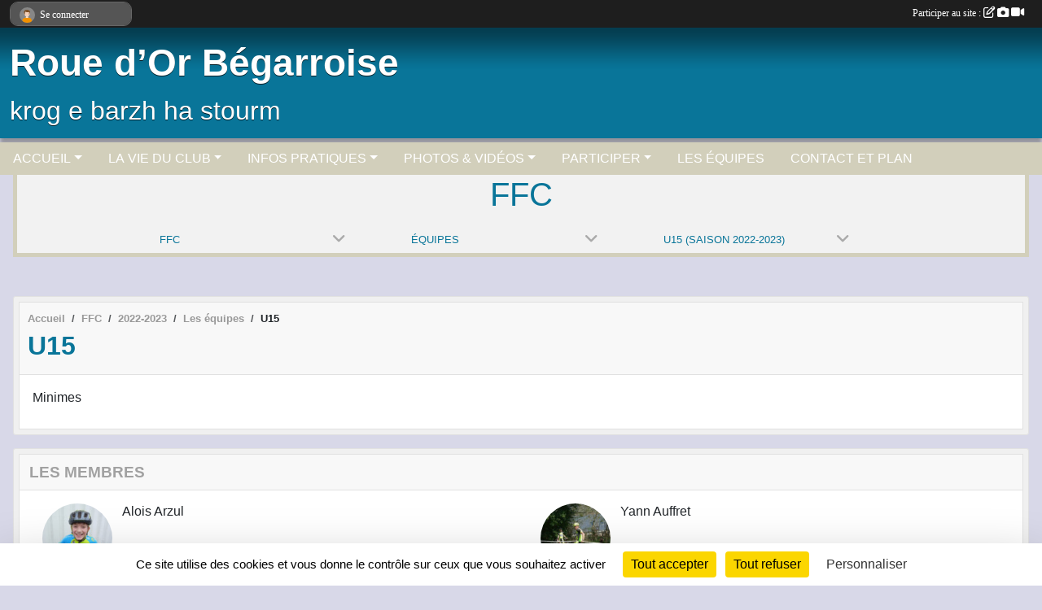

--- FILE ---
content_type: text/html; charset=UTF-8
request_url: https://www.rouedorbegarroise.com/ffc-s1687/saison-2022-2023/equipes/u15-14601
body_size: 7008
content:
<!DOCTYPE html>
<html lang="fr" class="Arial uppercasable">
<head>
    <base href="https://www.rouedorbegarroise.com/">
    <meta charset="utf-8">
    <meta http-equiv="Content-Type" content="text/html; charset=utf-8">
    <title>U15 - LA ROUE D&#039;OR BEGARROISE</title>
    <meta name="description" content="Minimes">
    <meta name="viewport" content="width=device-width, initial-scale=1, maximum-scale=1">
    <meta name="csrf-token" content="v3lYZQJt2lJDqOqNOXuCG56HSSZHzmEwNoZP8EiF">
    <meta name="apple-itunes-app" content="app-id=890452369">

    <link rel="shortcut icon" type="image/png" href="/media/uploaded/sites/1374/association/61a270388aa02_LOGOCR3824VERSION3.png">    
    <link rel="apple-touch-icon" sizes="152x152" href="/mu-152/1374/association/61a270388aa02_LOGOCR3824VERSION3.png">
    <link rel="apple-touch-icon" sizes="180x180" href="/mu-180/1374/association/61a270388aa02_LOGOCR3824VERSION3.png">
    <link rel="apple-touch-icon" sizes="167x167" href="/mu-167/1374/association/61a270388aa02_LOGOCR3824VERSION3.png">
    <meta name="msapplication-TileImage" content="/mu-180/1374/association/61a270388aa02_LOGOCR3824VERSION3.png">


    <link rel="manifest" href="/manifest.json">
    <meta name="apple-mobile-web-app-title" content="LA ROUE D&#039;OR BEGARROISE">

 
    <meta property="og:image" content="https://www.rouedorbegarroise.com/media/uploaded/sites/1374/association/61a270388aa02_LOGOCR3824VERSION3.png">
    <meta property="og:title" content="U15">
    <meta property="og:url" content="https://www.rouedorbegarroise.com/ffc-s1687/saison-2022-2023/equipes/u15-14601">
    <meta property="og:description" content="Minimes">


    <link rel="alternate" type="application/rss+xml" title="LA ROUE D&#039;OR BEGARROISE - Les news" href="/rss/news">
    <link rel="alternate" type="application/rss+xml" title="LA ROUE D&#039;OR BEGARROISE - Les évènements" href="/rss/evenement">


<link type="text/css" rel="stylesheet" href="css/bootstrap.5.3.2/bootstrap.min.css">

<link type="text/css" rel="stylesheet" href="css/fontawesome-free-6.5.1-web/css/all.min.css">

<link type="text/css" rel="stylesheet" href="css/barre-noire.css">

<link type="text/css" rel="stylesheet" href="css/common.css">

<link type="text/css" rel="stylesheet" href="css/design-1.css">

<link type="text/css" rel="stylesheet" href="js/fancybox.5.0.36/fancybox.css">

<link type="text/css" rel="stylesheet" href="fonts/icons.css">

    <script src="js/bootstrap.5.3.2/bootstrap.bundle.min.js?tm=1736255796"></script>
    <script src="js/jquery-3.7.1.min.js?tm=1736255796"></script>
    <script src="js/advert.js?tm=1736255796"></script>

     <script src="/tarteaucitron/tarteaucitron.js"></script>
    <script src="/tarteaucitron/tarteaucitron-services.js"></script>
    <script>
        tarteaucitron.init({
            "privacyUrl": "", /* Privacy policy url */

            "hashtag": "#tarteaucitron", /* Open the panel with this hashtag */
            "cookieName": "tarteaucitron", /* Cookie name */

            "orientation": "bottom", //  "middle", /* Banner position (top - bottom) */

            "showAlertSmall": false, /* Show the small banner on bottom right */
            "cookieslist": false, /* Show the cookie list */

            "showIcon": false, /* Show cookie icon to manage cookies */
            "iconPosition": "BottomRight", /* BottomRight, BottomLeft, TopRight and TopLeft */

            "adblocker": false, /* Show a Warning if an adblocker is detected */

            "DenyAllCta" : true, /* Show the deny all button */
            "AcceptAllCta" : true, /* Show the accept all button when highPrivacy on */
            "highPrivacy": true, /* HIGHLY RECOMMANDED Disable auto consent */

            "handleBrowserDNTRequest": false, /* If Do Not Track == 1, disallow all */

            "removeCredit": true, /* Remove credit link */
            "moreInfoLink": true, /* Show more info link */
            "useExternalCss": false, /* If false, the tarteaucitron.css file will be loaded */

            "readmoreLink": "", /* Change the default readmore link */

            "mandatory": true, /* Show a message about mandatory cookies */
        });
        
    </script> 
</head>
<body class="colonne_widget_double equipes_equipes_details bg-type-none no-logo no-bandeau no-orientation fixed-footer users-rounded filters-select is-couleur2-lumineuse footer-with-partenaires"  style="--color1: rgb(9, 117, 153);--color2: rgb(210, 207, 187);--color1-light: rgba(9, 117, 153,0.05);--color1-declined: rgb(41,149,185);--color2-declined: rgb(178,175,155);--title-color: rgb(255, 255, 255);--color1-bkg-texte1: rgb(169,255,255);--color1-bkg-texte2: rgb(50,47,27);--background-color: rgb(216, 216, 232);--background-image-personnalisee: url(/media/uploaded/sites/1374/background/5e047cc417faa_PRJ20002623ProfBodyfitSSMenpersplowres.jpg);--logo-size: 150px;--title-px: 60;--title-size: 3.5em;--slogan-size: 2em;--title-size-coef1: 0,41666666666667;--title-size-coef2: 10;--color1r: 9;--color1g: 117;--color1b: 153;--max-width: 1400px;--bandeau-w: 100%;--bandeau-h: auto;--bandeau-x: 0px;--bandeau-y: 0px;--bandeau-max-height: 245.614px;" >
        <div id="wrap">
    <div id="a2hs" class="bg-dark d-sm-none">
    <div class="container-fluid py-3 maxwidth">
        <div class="row">
            <div class="col-6 text-white">
                <img src="/images/common/mobile-app.png" class="img-thumbnail" style="max-width:30px">
                sportsregions
            </div>
            <div class="col-6 text-end">
                <a href="https://play.google.com/store/apps/details?id=com.initiatives.sportsregions&hl=fr_FR" class="btn btn-sm btn-success">Installer</a>
            </div>
        </div>
    </div>
</div>    <header id="header">
        <div class="fond">
            <div id="degrade"></div>
            <div class="container-fluid maxwidth">
                <div class="row">
                    <div class="col" id="logo">
                    
                            <a id="image_logo" href="https://www.rouedorbegarroise.com" rel="home"><img src="/media/uploaded/sites/1374/association/61a270388aa02_LOGOCR3824VERSION3.png" alt="Logo"></a>
                            
                        <div>
                                <p class="longueur_2"><a href="https://www.rouedorbegarroise.com" rel="home"> Roue d’Or Bégarroise</a></p>
      
                            <span class="slogan">krog e barzh ha stourm</span>
                        </div>
                    </div>
                </div>
            </div>
        </div>
        
            <section class="container-fluid px-0 maxwidth">
            <div class="row g-0">
                <div class="bandeau col" id="conteneur_bandeau">
                    <a href="https://www.rouedorbegarroise.com"  rel="home"  >
                        <img id="image_bandeau" src="/media/uploaded/sites/1374/bandeau/5e047c90eccc3_MINIMAILLOTPUB.jpg" alt="Bandeau">
                    </a>
                </div>
            </div>
        </section>
            
            
        <section class="container-fluid px-0 maxwidth">
            <div class="row g-0">
                <div class="col">
                    <nav id="mainmenu" class="allow2lines">
                        <ul class="nav nav-pills">
            
    <li class="nav-item dropdown" id="menu_37503">
        <button class="nav-link dropdown-toggle " data-bs-toggle="dropdown" role="button" aria-haspopup="true" aria-expanded="false">ACCUEIL</button>
        <div class="dropdown-menu">
                            <a class="dropdown-item" href="https://www.rouedorbegarroise.com" id="menu_37504">ACCUEIL</a>
                            <a class="dropdown-item" href="/en-savoir-plus/les-sites-velos-100016" id="menu_493595">LES SITES VELOS</a>
                    </div>
    </li>
            
    <li class="nav-item dropdown" id="menu_37505">
        <button class="nav-link dropdown-toggle " data-bs-toggle="dropdown" role="button" aria-haspopup="true" aria-expanded="false">LA VIE DU CLUB</button>
        <div class="dropdown-menu">
                            <a class="dropdown-item" href="https://www.rouedorbegarroise.com/actualites-du-club" id="menu_37509">Les News</a>
                            <a class="dropdown-item" href="https://www.rouedorbegarroise.com/resultats" id="menu_37508">Résultats</a>
                            <a class="dropdown-item" href="https://www.rouedorbegarroise.com/equipes" id="menu_37507">Les équipes</a>
                            <a class="dropdown-item" href="https://www.rouedorbegarroise.com/evenements" id="menu_37506">Évènements</a>
                            <a class="dropdown-item" href="/en-savoir-plus/dans-la-presse-56035" id="menu_265370">Dans la presse</a>
                            <a class="dropdown-item" href="/en-savoir-plus/materiel-doccasion-67838" id="menu_329786">Matériel d&#039;occasion</a>
                    </div>
    </li>
            
    <li class="nav-item dropdown" id="menu_37510">
        <button class="nav-link dropdown-toggle " data-bs-toggle="dropdown" role="button" aria-haspopup="true" aria-expanded="false">INFOS PRATIQUES</button>
        <div class="dropdown-menu">
                            <a class="dropdown-item" href="https://www.rouedorbegarroise.com/documents" id="menu_37511">Documents</a>
                            <a class="dropdown-item" href="https://www.rouedorbegarroise.com/organigramme-du-club" id="menu_37512">Organigramme</a>
                    </div>
    </li>
            
    <li class="nav-item dropdown" id="menu_37513">
        <button class="nav-link dropdown-toggle " data-bs-toggle="dropdown" role="button" aria-haspopup="true" aria-expanded="false">PHOTOS &amp; VIDÉOS</button>
        <div class="dropdown-menu">
                            <a class="dropdown-item" href="https://www.rouedorbegarroise.com/videos-du-club" id="menu_37514">Vidéos</a>
                            <a class="dropdown-item" href="https://www.rouedorbegarroise.com/photos-du-club" id="menu_37515">Photos</a>
                    </div>
    </li>
            
    <li class="nav-item dropdown" id="menu_37516">
        <button class="nav-link dropdown-toggle " data-bs-toggle="dropdown" role="button" aria-haspopup="true" aria-expanded="false">PARTICIPER</button>
        <div class="dropdown-menu">
                            <a class="dropdown-item" href="https://www.rouedorbegarroise.com/newsletters" id="menu_37517">Newsletter</a>
                            <a class="dropdown-item" href="https://www.rouedorbegarroise.com/partenaires" id="menu_37518">Partenaires</a>
                            <a class="dropdown-item" href="https://www.rouedorbegarroise.com/livre-d-or" id="menu_37519">Livre d&#039;or</a>
                            <a class="dropdown-item" href="https://www.rouedorbegarroise.com/forum" id="menu_37520">Forum</a>
                    </div>
    </li>
            
    <li class="nav-item" id="menu_37521">
        <a class="nav-link " href="https://www.rouedorbegarroise.com/equipes">LES ÉQUIPES</a>
    </li>
            
    <li class="nav-item" id="menu_37523">
        <a class="nav-link " href="https://www.rouedorbegarroise.com/contactez-nous">CONTACT ET PLAN</a>
    </li>
</ul>
<form action="#" method="post">
    <select class="form-control form-select" id="navigation-select" name="navigation-select">
        <option value="">Navigation</option>
    </select>
</form>                    </nav>
                </div>
            </div>
        </section>
    </header>
        <div class="container-fluid px-0 px-sm-3 px-xxl-0 pb-5 maxwidth   is_detail   is_accueil  " id="contenu">
                    <input type="checkbox" style="display:none" id="active-barre-selection-burger">
<section id="barre-selection-section">
    <div class="inner">
        <div class="content">
            <h1><span>FFC</span> <label for="active-barre-selection-burger"><i class="fa-solid fa-bars"></i></label></h1>
           
            <div class="container-fluid px-0">
                <div class="row g-0 justify-content-center">
                    <div class="col-12 col-md-3">
                        <div class="fonte menu_section">
                            <a class="openSectionContent" href="javascript:void(0)"><i class="fa fa-angle-down"></i><span>FFC</span></a>
                            <div class="niveau1"><ul >
                                                                                                            <li class=" level-1">
                                            <a class="list-group-item list-group-item-action" href="https://www.rouedorbegarroise.com/fsgt-s1686">
                                                                                                FSGT
                                            </a>
                                                                                    </li>
                                                                                                                                                <li class=" selected  level-1">
                                            <a class="list-group-item list-group-item-action" href="https://www.rouedorbegarroise.com/ffc-s1687">
                                                                                                    <span class="icon icon-echec"></span>
                                                                                                FFC
                                            </a>
                                                                                    </li>
                                                                                                </ul></div>
                        </div>
                    </div>
                                                                    <div class="col-12 col-md-3">
                            <div class="fonte menu_section">
                                <a class="openSectionContent" href="javascript:void(0)"><i class="fa fa-angle-down"></i><span>Équipes</span></a>
                                <div class="niveau1"><ul>
                                    <li >
                                        <a class="list-group-item list-group-item-action" href="https://www.rouedorbegarroise.com/ffc-s1687">Accueil de la section</a>
                                    </li>
                                     
                                        <li >
                                            <a class="list-group-item list-group-item-action" href="https://www.rouedorbegarroise.com/ffc-s1687/actualites-du-club">Actualités</a>
                                        </li>
                                     
                                        <li >
                                            <a class="list-group-item list-group-item-action" href="https://www.rouedorbegarroise.com/ffc-s1687/evenements">Évènements</a>
                                        </li>
                                     
                                        <li >
                                            <a class="list-group-item list-group-item-action" href="https://www.rouedorbegarroise.com/ffc-s1687/documents">Documents</a>
                                        </li>
                                     
                                        <li >
                                            <a class="list-group-item list-group-item-action" href="https://www.rouedorbegarroise.com/ffc-s1687/photos-du-club">Albums photos</a>
                                        </li>
                                     
                                        <li >
                                            <a class="list-group-item list-group-item-action" href="https://www.rouedorbegarroise.com/ffc-s1687/videos-du-club">Albums vidéos</a>
                                        </li>
                                     
                                        <li  class="actif" >
                                            <a class="list-group-item list-group-item-action" href="https://www.rouedorbegarroise.com/ffc-s1687/equipes">Équipes</a>
                                        </li>
                                     
                                        <li >
                                            <a class="list-group-item list-group-item-action" href="https://www.rouedorbegarroise.com/ffc-s1687/championnats">Championnats</a>
                                        </li>
                                     
                                        <li >
                                            <a class="list-group-item list-group-item-action" href="https://www.rouedorbegarroise.com/ffc-s1687/adversaires">Adversaires</a>
                                        </li>
                                                                    </ul></div>
                            </div>
                        </div>
            
                                                                                <div class="col-12 col-md-3">
                                <div class="fonte menu_section">
                                    <a class="openSectionContent" href="javascript:void(0)"><i class="fa fa-angle-down"></i><span>U15 (Saison 2022-2023)</span></a>
                                    <div class="niveau1"><ul>
                                                                                    <li  class="actif" ><a class="list-group-item list-group-item-action" href="https://www.rouedorbegarroise.com/ffc-s1687/equipes/u15-14601">U15 (Saison 2022-2023)</a></li>
                                                                                    <li ><a class="list-group-item list-group-item-action" href="https://www.rouedorbegarroise.com/ffc-s1687/equipes/u17-14602">U17 (Saison 2022-2023)</a></li>
                                                                                    <li ><a class="list-group-item list-group-item-action" href="https://www.rouedorbegarroise.com/ffc-s1687/equipes/u19-14603">U19 (Saison 2022-2023)</a></li>
                                                                                    <li ><a class="list-group-item list-group-item-action" href="https://www.rouedorbegarroise.com/ffc-s1687/equipes/access-et-open-47839">ACCESS ET OPEN (Saison 2022-2023)</a></li>
                                                                            </ul></div>
                                </div>
                            </div>
                                                            </div>
            </div>
        </div>
    </div>
</section>                <div id="module-entete-section-decalage"></div>

<div class="row">
    <div class="col-lg-12" id="main-column">
            <section id="main">
            <div class="inner" style="min-height:0">
                <header id="content-header">
                        <nav aria-label="breadcrumb">
        <ol class="breadcrumb" itemscope itemtype="https://schema.org/BreadcrumbList">
                            <li class="breadcrumb-item " itemprop="itemListElement" itemscope itemtype="https://schema.org/ListItem"><meta itemprop="position" content="1"><a href="https://www.rouedorbegarroise.com" itemprop="item"><span itemprop="name">Accueil</span></a></li>
                            <li class="breadcrumb-item  interval " itemprop="itemListElement" itemscope itemtype="https://schema.org/ListItem"><meta itemprop="position" content="2"><a href="/ffc-s1687" itemprop="item"><span itemprop="name">FFC</span></a></li>
                            <li class="breadcrumb-item  interval " itemprop="itemListElement" itemscope itemtype="https://schema.org/ListItem"><meta itemprop="position" content="3"><a href="/saison-2022-2023" itemprop="item"><span itemprop="name">2022-2023</span></a></li>
                            <li class="breadcrumb-item  interval " itemprop="itemListElement" itemscope itemtype="https://schema.org/ListItem"><meta itemprop="position" content="4"><a href="https://www.rouedorbegarroise.com/ffc-s1687/saison-2022-2023/equipes" itemprop="item"><span itemprop="name">Les équipes</span></a></li>
                            <li class="breadcrumb-item " itemprop="itemListElement" itemscope itemtype="https://schema.org/ListItem"><meta itemprop="position" content="5"><span itemprop="name">U15</span></li>
                    </ol>
    </nav>
                            <h1 ><span>U15</span></h1>
                                        <hr class="leon">
</header>
                <div class="content">
                    <div class="content  ">
                        <section class="detail equipe">
                            <div class="container-fluid px-0">
                                <div class="row">
                                    <div class="col-12">
                                        <section id="main-content">
        Minimes
</section>
                                    </div>
                                </div>
                            </div>
                        </section>
                    </div>
                </div>

            </div>
        </section>
                        <section class="widget grand_widget widget_membres">
    <div class="inner">
        <header>
    <h2 class="secondary-content"><span >Les membres</span></h2>
</header>
        <div class="content">
                            <div class="container-fluid px-0">
                    <div class="row">
                                                    <div class="col-12 col-md-6  ">
                                <div class="container-fluid">
                                    <article class="row membre vcard mb-2" itemscope itemtype="https://schema.org/Person">
                                        <div class="col-2 pe-0 text-center">
                                                                                            <img class="user-illustration img-fluid" itemprop="image" src="/mum-102-102-z/64216341eddb1_ALOIS.jpg" alt="Alois Arzul">
                                                                                    </div>
                                        <div class="col-10">
                                            <h3 itemprop="name">
                                                 
                                                Alois Arzul
                                                                                            </h3>
                                                                                                                                </div>
                                    </article>
                                </div>
                            </div>
                                                    <div class="col-12 col-md-6  ">
                                <div class="container-fluid">
                                    <article class="row membre vcard mb-2" itemscope itemtype="https://schema.org/Person">
                                        <div class="col-2 pe-0 text-center">
                                                                                            <img class="user-illustration img-fluid" itemprop="image" src="/mum-102-102-z/5bf98fa20dfd0_P1070927.JPG" alt="Yann Auffret">
                                                                                    </div>
                                        <div class="col-10">
                                            <h3 itemprop="name">
                                                 
                                                Yann Auffret
                                                                                            </h3>
                                                                                                                                </div>
                                    </article>
                                </div>
                            </div>
                                                    <div class="col-12 col-md-6  ">
                                <div class="container-fluid">
                                    <article class="row membre vcard mb-2" itemscope itemtype="https://schema.org/Person">
                                        <div class="col-2 pe-0 text-center">
                                                                                            <img class="user-illustration img-fluid" itemprop="image" src="/mum-102-102-z/5f6a72904b4be_DSC01186.JPG" alt="Tilio Daniel">
                                                                                    </div>
                                        <div class="col-10">
                                            <h3 itemprop="name">
                                                 
                                                Tilio Daniel
                                                                                            </h3>
                                                                                                                                </div>
                                    </article>
                                </div>
                            </div>
                                                    <div class="col-12 col-md-6  ">
                                <div class="container-fluid">
                                    <article class="row membre vcard mb-2" itemscope itemtype="https://schema.org/Person">
                                        <div class="col-2 pe-0 text-center">
                                                                                            <img class="user-illustration img-fluid" itemprop="image" src="/mum-102-102-z/63b8169678061_20220724105357.jpg" alt="Guy Geffroy">
                                                                                    </div>
                                        <div class="col-10">
                                            <h3 itemprop="name">
                                                 
                                                Guy Geffroy
                                                                                            </h3>
                                                                                                                                </div>
                                    </article>
                                </div>
                            </div>
                                                    <div class="col-12 col-md-6  ">
                                <div class="container-fluid">
                                    <article class="row membre vcard mb-2" itemscope itemtype="https://schema.org/Person">
                                        <div class="col-2 pe-0 text-center">
                                                                                            <img class="user-illustration img-fluid" src="/images/common/boxed-item-membre.svg" alt="">
                                                                                    </div>
                                        <div class="col-10">
                                            <h3 itemprop="name">
                                                 
                                                Samuel Gouzouguen
                                                                                            </h3>
                                                                                                                                </div>
                                    </article>
                                </div>
                            </div>
                                                    <div class="col-12 col-md-6  ">
                                <div class="container-fluid">
                                    <article class="row membre vcard mb-2" itemscope itemtype="https://schema.org/Person">
                                        <div class="col-2 pe-0 text-center">
                                                                                            <img class="user-illustration img-fluid" src="/images/common/boxed-item-membre.svg" alt="">
                                                                                    </div>
                                        <div class="col-10">
                                            <h3 itemprop="name">
                                                 
                                                Sébastien Gouzouguen
                                                                                            </h3>
                                                                                                                                </div>
                                    </article>
                                </div>
                            </div>
                                                    <div class="col-12 col-md-6  ">
                                <div class="container-fluid">
                                    <article class="row membre vcard mb-2" itemscope itemtype="https://schema.org/Person">
                                        <div class="col-2 pe-0 text-center">
                                                                                            <img class="user-illustration img-fluid" itemprop="image" src="/mum-102-102-z/6421650523161_LIA2.jpg" alt="Lia Le Carluer">
                                                                                    </div>
                                        <div class="col-10">
                                            <h3 itemprop="name">
                                                 
                                                Lia Le Carluer
                                                                                            </h3>
                                                                                                                                </div>
                                    </article>
                                </div>
                            </div>
                                                    <div class="col-12 col-md-6   last ">
                                <div class="container-fluid">
                                    <article class="row membre vcard mb-2" itemscope itemtype="https://schema.org/Person">
                                        <div class="col-2 pe-0 text-center">
                                                                                            <img class="user-illustration img-fluid" itemprop="image" src="/mum-102-102-z/64216cdc9dbd4_ALEXIS.jpg" alt="Alexis Morvan">
                                                                                    </div>
                                        <div class="col-10">
                                            <h3 itemprop="name">
                                                 
                                                Alexis Morvan
                                                                                            </h3>
                                                                                                                                </div>
                                    </article>
                                </div>
                            </div>
                                            </div>
                </div>
                    </div>
    </div>
</section>     
    </div>
</div>
    </div>
</div><footer id="footer"  class="with-partenaires" >
    <div class="container maxwidth">
        <div class="row partenaires">
        <div class="col-12 px-0">
            <div class="container-fluid">
                <div class="d-none d-sm-flex row background">
                    <div class="col">
                                                <h2>Les partenaires du club</h2>
                    </div>
                </div>
                <div class="d-none d-sm-flex row background pb-2 justify-content-center ">
                                        <div class="col-2 col-md-1 py-2 px-1 px-md-2 px-xl-3 part text-center ">
                        <a data-bs-toggle="tooltip" data-bs-placement="top" href="/partenaires/bretagne-camping-cars-122824" title="BRETAGNE CAMPING-CARS">
                                                            <img class="img-fluid border" src="/mub-120-120-f3f3f3/1374/partenaire/63a4f8ec525a4_logobrithwayscars.jpg" alt="BRETAGNE CAMPING-CARS">
                                                    </a>
                    </div>
                                        <div class="col-2 col-md-1 py-2 px-1 px-md-2 px-xl-3 part text-center ">
                        <a data-bs-toggle="tooltip" data-bs-placement="top" href="/partenaires/maison-dervenn-122823" title="MAISON DERVENN">
                                                            <img class="img-fluid border" src="/mub-120-120-f3f3f3/1374/partenaire/63a4f8ad49d68_images.jpg" alt="MAISON DERVENN">
                                                    </a>
                    </div>
                                        <div class="col-2 col-md-1 py-2 px-1 px-md-2 px-xl-3 part text-center ">
                        <a data-bs-toggle="tooltip" data-bs-placement="top" href="/partenaires/ville-de-begard-12238" title="VILLE DE BEGARD">
                                                            <img class="img-fluid border" src="/mub-120-120-f3f3f3/1374/partenaire/66092f5fb253f_LOGOBEGARDLogoBegardfondcouleur003.jpg" alt="VILLE DE BEGARD">
                                                    </a>
                    </div>
                                        <div class="col-2 col-md-1 py-2 px-1 px-md-2 px-xl-3 part text-center ">
                        <a data-bs-toggle="tooltip" data-bs-placement="top" href="/partenaires/rob-90657" title="ROB ">
                                                            <img class="img-fluid border" src="/mub-120-120-f3f3f3/1374/partenaire/63a4f9c1b43e3_LOGOCR3824VERSION31.png" alt="ROB ">
                                                    </a>
                    </div>
                                        <div class="col-2 col-md-1 py-2 px-1 px-md-2 px-xl-3 part text-center ">
                        <a data-bs-toggle="tooltip" data-bs-placement="top" href="/partenaires/credit-agricole-10076" title="CREDIT AGRICOLE">
                                                            <img class="img-fluid border" src="/mub-120-120-f3f3f3/1374/partenaire/50c398c58b1be_CA.gif" alt="CREDIT AGRICOLE">
                                                    </a>
                    </div>
                                        <div class="col-2 col-md-1 py-2 px-1 px-md-2 px-xl-3 part text-center ">
                        <a data-bs-toggle="tooltip" data-bs-placement="top" href="/partenaires/ets-urvoy-122956" title="ETS URVOY">
                                                            <img class="img-fluid border" src="/mub-120-120-f3f3f3/1374/partenaire/63b0662f4011d_logoUrvoyavecbandeau.jpg" alt="ETS URVOY">
                                                    </a>
                    </div>
                                        <div class="col-2 col-md-1 py-2 px-1 px-md-2 px-xl-3 part text-center ">
                        <a data-bs-toggle="tooltip" data-bs-placement="top" href="/partenaires/groupama-10077" title="GROUPAMA">
                                                            <img class="img-fluid border" src="/mub-120-120-f3f3f3/1374/partenaire/50c38864be355_groupama.gif" alt="GROUPAMA">
                                                    </a>
                    </div>
                                        <div class="col-2 col-md-1 py-2 px-1 px-md-2 px-xl-3 part text-center ">
                        <a data-bs-toggle="tooltip" data-bs-placement="top" href="/partenaires/intermarche-begard-10040" title="INTERMARCHE BEGARD">
                                                            <img class="img-fluid border" src="/mub-120-120-f3f3f3/1374/partenaire/50c39981610e7_Intermarché.gif" alt="INTERMARCHE BEGARD">
                                                    </a>
                    </div>
                                        <div class="col-2 col-md-1 py-2 px-1 px-md-2 px-xl-3 part text-center  last ">
                        <a data-bs-toggle="tooltip" data-bs-placement="top" href="/partenaires/le-maillot-2023-2024-2025-122955" title="LE MAILLOT 2023 - 2024 - 2025">
                                                            <img class="img-fluid border" src="/mub-120-120-f3f3f3/1374/partenaire/66fad5967a8cf_MAILLOTROB2023.jpg" alt="LE MAILLOT 2023 - 2024 - 2025">
                                                    </a>
                    </div>
                                    </div>
            </div>
        </div>
    </div>
        <div class="row py-3">
            <div class="col-md-3 col-lg-3 col-xl-3 col-xxl-3 pt-3 pb-1 text-center">
                <nav id="copyright"><a href="https://www.sportsregions.fr/inscription" title="Création de site internet de club de VTT" rel="friend" class="tag_acces_outil_footer_09A"><strong>Sports<em>regions</em></strong></a></nav>                <div id="visites">
                    <i class="fa fa-bar-chart"></i>
                <span id="nb-visites">Chargement des </span> visites
    </div>
<div id="stats_analyser"></div>            </div>
            <div class="col-md-4 col-lg-4 col-xl-4 col-xxl-3 pt-3 pb-1 px-0 text-center">
                <div id="footer-apps">
            <a href="https://play.google.com/store/apps/details?id=com.initiatives.sportsregions&amp;hl=fr_FR"  title="Télécharger l'application Android dans le Play Store"><img src="/images/common/badge-playstore-fr.svg" alt="Télécharger l'application Android dans le play Store"></a>
                <a href="https://itunes.apple.com/fr/app/sportsregions/id890452369" title="Télécharger l'application iPhone dans l\'App Store"><img src="/images/common/badge-appstore-fr.svg" alt="Télécharger l'application iPhone dans l'App Store"></a>
    </div>            </div>
            <div class="col-md-5 col-lg-5 col-xl-4 col-xxl-5 pt-3 pb-1 text-center">
                <nav id="cookies">
    <ul>
        <li><a href="https://www.sportsregions.fr/charte-cookies" class="informations-legales">Charte cookies</a></li>
                <li><a href="javascript:void(0);" onclick="tarteaucitron.userInterface.openPanel();" class="informations-legales">Gestion des cookies</a></li>
            </ul>
</nav>                <nav id="legal">
    <ul>
        <li><a href="https://www.rouedorbegarroise.com/informations-legales" class="informations-legales">Informations légales</a></li>
        <li><a href="https://www.sportsregions.fr/signaler-un-contenu-inapproprie?k=1887876">Signaler un contenu inapproprié</a></li>
    </ul>
</nav>            </div>
            <div class="col-xl-1 col-xxl-1 text-center pt-3 pb-1 px-0 rss d-none d-xl-block">
                <div class="rss">
    <a href="https://www.rouedorbegarroise.com/rss/news" data-bs-toggle="tooltip" data-bs-placement="top" title="Flux rss des actualités"><i class="fa fa-rss"></i></a>
    <a href="https://www.rouedorbegarroise.com/rss/evenement" data-bs-toggle="tooltip" data-bs-placement="top" title="Flux rss des évènements"><i class="fa fa-rss"></i></a>
</div>            </div>
        </div>
    </div>
</footer>        <div id="log_bar">
    <div class="container-fluid maxwidth">
        <div class="row" id="barre_noire">
            <div class="col">
                <div id="informations_utilisateur" class="not-connected">
                    <div id="lien_user" class="hilight">
                        <a href="https://www.rouedorbegarroise.com/se-connecter" id="lien_user_lien">
                        <img id="avatar" class="img-fluid rounded-circle" src="/images/common/boxed-item-membre.svg" alt="avatar"><span class="label">Se connecter</span>
                        </a>
                    </div>
                    <input type="hidden" name="login_sv_email" value="">
                    <input type="hidden" name="login_sv_mode" value="">
                    <input type="hidden" name="login_sv_message" value="">
                    <div id="popup_login"><div id="popup_login_modal" class="modal fade" tabindex="-1" role="dialog" style="display:none"></div></div>
                </div>
            </div>
            <div class="col">
                <div id="participate">
                    <a href="https://www.rouedorbegarroise.com/se-connecter" title="Se connecter pour rédiger une news">
                        Participer au site :
                    
                        <i class="far fa-edit"></i>
        
                        <i class="fas fa-camera"></i>
        
                        <i class="fas fa-video"></i>
                    </a>
                </div>
                            </div>
        </div>
    </div>
</div>
<div id="mobile_login_bar">
    <div class="container-fluid maxwidth">
        <div class="row">
            <div class="col-7 text-right">
                Envie de participer ?
            </div>
            <div class="col-5 text-center">
                <a href="https://www.rouedorbegarroise.com/se-connecter" id="lien_user_lien_mobile" class="btn btn-sm btn-primary">Connexion</a>
            </div>
        </div>
    </div>
</div>        <div id="fb-root"></div>
    <div id="confirmPop" class="modal" style="display:none"></div>
    <div id="multi_modal" class="modal fade" tabindex="-1" role="dialog" style="display:none"></div>
    <script>
    var page_courante = "/ffc-s1687/saison-2022-2023/equipes/u15-14601";
    var association_id = 1374;
    var auto_open_login = 0;
    var termes_recherche = "";
    var popup_login_mode = null;
    var popup_login_identifiant = null;
    var popup_login_autoopen = 0;
    </script>
        
        <script src="js/confirm-message-pop.js"></script>
    
        <script src="js/common.js"></script>
    
        <script src="js/design-1.js"></script>
    
        <script src="js/fancybox.5.0.36/fancybox.umd.js"></script>
    
        <script src="js/formulaire.js"></script>
    
        <script src="js/reservations.js"></script>
    
        <script src="js/controle-honorabilite.js"></script>
    
        <script src="js/login.js"></script>
         <script>
        (tarteaucitron.job = tarteaucitron.job || []).push("openstreetmap_sportsregions");
    
    (tarteaucitron.job = tarteaucitron.job || []).push("facebooklikebox");

    (tarteaucitron.job = tarteaucitron.job || []).push("dailymotion");

    (tarteaucitron.job = tarteaucitron.job || []).push("vimeo");

    (tarteaucitron.job = tarteaucitron.job || []).push("facebook_video_sportsregions");

    
    
    </script> </body>
</html>

--- FILE ---
content_type: text/html; charset=UTF-8
request_url: https://www.rouedorbegarroise.com/mub-120-120-f3f3f3/1374/partenaire/63a4f8ec525a4_logobrithwayscars.jpg
body_size: 3829
content:
���� JFIF  ` `  �� ;CREATOR: gd-jpeg v1.0 (using IJG JPEG v80), quality = 90
�� C 


�� C		��  x x ��           	
�� �   } !1AQa"q2���#B��R��$3br�	
%&'()*456789:CDEFGHIJSTUVWXYZcdefghijstuvwxyz���������������������������������������������������������������������������        	
�� �  w !1AQaq"2�B����	#3R�br�
$4�%�&'()*56789:CDEFGHIJSTUVWXYZcdefghijstuvwxyz��������������������������������������������������������������������������   ? �3��
 ( ��
 ( ��
 ( ��
 ( ��
 ( ��
 ( ��
 ( ��
 ( ��
 ( ��
 ( ��
 ( ��
 ( ��
 ( ��
 ( ��
 ( ��
 ( ��
 ( ��
 ( ��
 ��qF73��&�u#�'k���sz��4�>�hL��� �W�r��y�NF ����F	7N/��׷K��g�OZiKd�"��t3�	t�� �J�+����ۭgG�#98Ԥ��ۧ�\�2J�gI���R�K�E�H=ӵ}>GjR��N���mt�O��+�;�/�l#���G�U �M�� ~b����ߘ� 
 _���� ���6��)\�2�O��`M�� �b��6��( :d_�o�T���"���b�:���}:�N���XLmrP� �7�1��\�E~C���Hᧄ�Jܮ.V���G�ehʢ�e����[G��{��~�5���40��	�+�,�Ʀ"qj랜לl����*��F+giG�W� #����@���g��o�,5�.ko�N��S��X"��3C�����8���p�^JJ��}/�>6�&t���7_�ώtk���លiw�܅�M~(��-��Y$��)ǖ�#;��1K�08z�
�Q��Q맟��9f2q䒻;?�j_�Z$�0>&�Ug���{G]@�����JJ��A?��]r3��Ezo��a*5�mj���X�[授Լ���Ey��6���k�A�%���\j)�]Kc�Ȣ�6��v�!��̣��0�BK��޽���[�j�U�����>&��|-� O�t�r�\����5���b'uq$[�@,�FSOaڷ�Ό��������x��d�GԾ>x����֏�����n,�OG>�-/~���C�X�V~��ㆦ�s��]tk*ҋ�G�����¶Z����a-�ou��k�����&�goV9!�����>� j�+^�<R]
��k���� ��~�Z�7�k�jQ���̉q3�.���1�����ɃRp��RoN�}oȳ7���x��:,��U���j�m���֠-�q��wp ���`92��_���'9Y6��w�i���H����Xд]�����<i��g��c�$�̔��O8¯b�;W%<*wu_,W[*�Ȯr�&��uk6�5����s�i�z4�v:���M���D�@�#hE��w��uS��'y�7-R�������v�K���]�?��4/��t�I������u��&hS�:%0����b��]
T}�=ӽ����8�ir���Nk�[�����e�<y�����š����� �>��՝O���#�­���L��l�>�I�ToxJi4��}2��^[�[I������=���� ^~�#�W��ҩ��Z���6�-�/�"2�E{��uR��_���O�X���t='���5�Zmr�����6��u �r2���� +�B�)9�K]���>�=�֧����-�la�x{����k�m�u�;]�f6�zIvv�R
���M�H��O�s��M��qM[E�O�2t%̚=���	<c�[G�c����e� Р�o�K��,����D[9�)�W>��^m:�$��I���{o�Ji������|g4z}������k&��/n�n�����ô)D��ٗf/�@=3���jn�U�Eӿ�s/`�IlX������_������m�i�Z�����@fd1�;�ɑ�gy��ХZ��VӷOV�t&�̏L����������M���o��o�/��\��Y���  ��dr���g��U��*Ubܣ����8ԛ�C��?b�B�WKյc�?If�ѵ����p��e�d���`�\�$��}�K[�����B�O�u=~�,�|}s~�q|56��mV�9�Q�#�B�~���eRU9V������X�׿e�V����|=�;䵴]'U�d��)ad���2����;�w��f�e4�m�m�o�a�'#������ ��xKW�Oa�� ����-;R}Ng�-Q���r�22��:�GZ�X���]�K�����5�nr:����{[k�x�5���}�X��[��d���ζ�y�� ����滩�T�i[�i�[5��g�'Ս�����W�qa��x��]�qo��t�Ah�W2ʆp�\X�I:V5�t�ѓ�M����4ϻPp+�bz���L��}��{�2��gކA��܏^0{W��k�*���:R���_�/3�rz��TT�5������\K�Xk�W�9I`Ȗ�������_-��T��T����kE���]S=*�Z~�?����ΏEռ:�Ŷ�u|�C��#�2Fz����~���U�xN_���e5���g��0U�k٫�Gg���s�^�Y#I%�S,�X#� �\�b�����_�w�sȕ'M�{�,�=kc��&�ls$�q%،׎ �^�m���<+`4(���%�6��'��Ӽ�Y|3b�,h��� �%IY6cn�Z���h�ic��V��#�$�?�@���i�HdZd�<� $�a�\
-�X���n�C�k{H�q��HX�(P2rp�nNZ�[A��+�����M�(T�&+��#g�M�5�b[���[ie�����IX� �A��Bh�P�͖��Z_\Z�.m	0I��� �c�>��"�nPI�'�SW6�u�ۋ���<���d��T��fO*n�:��f}����hg,n
�2��Z�!^��8�KFi	J�<�� �|P]5։�M��I>_$~c�~u�^/�}�Ok�bۧ���IO;����PS_�sL�ֽ��\��v��Y�2+��p�y	�o��_��_�2����jt]� �� �����;�!�$���0>��A����]��x5'��V/�9�� C]������O�t�}���� �� >���� o��z~������ ����?�� >��� C@���� �h �|�� o��� ��� ( ��
 ( ��
 ( ��
 ( ��
 ( ��
 ( ��
 ( ��
 ( ��
 ( ��
 ( ��
 ( ��
 ( ��
 ( ��
 ( ��
 ( ��
 ( ��
 ( ��
 ( ��
 ( ���

--- FILE ---
content_type: text/html; charset=UTF-8
request_url: https://www.rouedorbegarroise.com/mub-120-120-f3f3f3/1374/partenaire/66092f5fb253f_LOGOBEGARDLogoBegardfondcouleur003.jpg
body_size: 3735
content:
���� JFIF  ` `  �� ;CREATOR: gd-jpeg v1.0 (using IJG JPEG v80), quality = 90
�� C 


�� C		��  x x ��           	
�� �   } !1AQa"q2���#B��R��$3br�	
%&'()*456789:CDEFGHIJSTUVWXYZcdefghijstuvwxyz���������������������������������������������������������������������������        	
�� �  w !1AQaq"2�B����	#3R�br�
$4�%�&'()*56789:CDEFGHIJSTUVWXYZcdefghijstuvwxyz��������������������������������������������������������������������������   ? �3��
 ( ��
 ( ��
 ( ��
 ( ��
 ( ��
 ( ��
 ( ��5�����M a�����  >����M ����� >�>��h ���M a������0s�4 }����� >��?S@���y����������?��h 0s�4 }��~��,�P� ����� j�^��|a��>0��t�)�[{X∬`���bz������k�c(cjS�Q���vG�� �h|i� ��� ��A� �������?���?�?�>5��� ~ � �tr����?���?�?�>4� ��� ~ � �tr����?���?�?�>5��� ~ � �tr����?���?�?�>4� ��� ~ � �tr����?���?�?�>5��� ~ � �tr����?���?�?�>4� ��� ~ � �tr����?���?����G������������KH��e��H� H�%P�^ԥ��eY�2�6�:���n��5�`~�� �P� 1@������?���&��#���u� #
���G����P@��mmZ�mQ��Wy�KWT�X�cޑ��Q+��z�4��9#{�9�BB4��GP2;d~t�(�=��"� ����w�� �Yj%����0��� &~�b���C b�� 3� �@�� ��� �����|�� ��WDv?ο�aW�~H��՞ g�@4����b����8s�G����7����۵sՎGC�ǚO���3gK+k�I�/mFs�d�Ϧ��B3�A�In��=.�u���ga.����$f9��.�;����ߕ�nwH̗K����{[�{������B��O�s�w~n2�q�� C��3�b#�ڗ���q� ��TKc���aK��L���s���4 f�m 4 `�����5�?���&��#���u� #
���G��՞%�Es��uɬ�($��k �c�lQ�D P;o99�%�$�iJmIz#=�[�]iH3���a?�a�PO4^����sR���V��o�o�>yVh�"/�7 �8��m=:�T�y=�����aCwqo�E<��/"9
� Qߩ�d�Ҳ!��W=��"�� ���M5D�=��� /W�3�ms����m � �@� �x��O�e�?���&��#���u� #
���G������gccmq��7<_·&�`.$eN2B��wW��y���^�u{-ݯ}	|�#�~4�d�(�����)f��&յx,��T]#Yn*�)=�pݝ�GV�/l�KmZW�k����w��������ФS^���k1D�#(,@�2j�8S�MQ��?�D��jot,�d�%/�*��-� ����	J\�k����>����|og����-��,{n��X�+��ڕ��CVu�/z���c�_
<G�=[K�խ��UC����Cskp���F̜0 ��|P�ʯ���iT[��M?��o�~����rj�[O�4�g�^�{�I.	��6��'���e*R����=�#� ����w�� �i�%��d��0��� &~�n�s��@� ]� m����l���?���MtGc����F}W䍏���/ែ��Pj���j���lK�jm��vf�+b1�N�CN�|}X_e;�i+Y}��^� r����/��/�Q�/[��t�Ѩ^]<��n�TI"�(QB�Ċ�0�NP��K�wC��(���^�iݿ�2ѥ���8��~;�ş�#�� �-�Ž����m5��]G#��7�h]�r��� �ڴ<zu ��>�$����c�ƽ�.{Ha��oXE���L6G��s�"��4��FN�gZ�_�קݿ����r����/�1i���15�ιf�eo� (�����Ib� Z��-�玣,l1�--�|�~Z��|s�kH�;|/���m x^���m��-�E��hHmťs��pH<8���9q8��T�\���[K�u���H<��O��25[�|O�.�{>�p�
�#�q�;���� 1�Y�R�-%�冀���_� �{��%��[�H� �B������\��"����4 f������(�y� _0�4U��ǳ��U�_�<F)r�2	X��0��I�-'cō�M��-ϋ�$11�l%�nd,��y
�����oA_;O*�e����U�oMۻ���fx�r��1o��䖻$x��������jF"m�������wZ%���R��{�u}�6���>������������f���K�����[�L���[ܒ��,��6�.mz罹�ī��	s+~Z��_��F��Y�P�O��ћd���z�\��nR�+���=����X�=SI*Q��W܎��Q\$���d�j�$)%I\n'�=�=j�咦����-�.���W]�E�������u� +]_��`�^����/؈� �R�����4����O�R��?a�\��!� 3@�@ ���l���?���MtGc����F}W���<K�p��.&(���b��R(�?�� ����w�� �i�%��d��0��� &~��W9�`P�@	Ͻ �� |��3��u�[�:�����u5=I��[[�� U�c$p��Z�Z;�Ȱ��ҭQ�����ô��߉�:/�3O���������A� ��M� ?~%� �����?լy}�������~�K� ���9��X.�����;K�/����� �� �Ts�� V�]�����v��_���/�E� �h�a��`���_���/�����_��� �Q���Z�w�޿�?��	��Ŀ�� �������/���|2���|'�Ε��]}SMwxV��7��FC��<1�Iɽ�6E��V�jm�wk���9�>�9�� g�b� ��� }
 >���O��P�����B���� =S�� }�/���Р�1�T� �� h��z���( �LX� X��Р��T� �� i��z'��( �D_��?�@�b���� �� i��z���( �LY� X��Р�1�T� �� bP@  P@  P@  P@  P@  P@  P@  P@��

--- FILE ---
content_type: text/html; charset=UTF-8
request_url: https://www.rouedorbegarroise.com/mub-120-120-f3f3f3/1374/partenaire/50c398c58b1be_CA.gif
body_size: 4086
content:
GIF87ax x �  �t����L�l4�t�><b<,jTL���"$r\��$��bDD���l����4���"$�fljLt���24d��4v\jL������
�NLrT�4��\�|$��bD�����\���*,zd��$��|��Dzd4��b<��,��D����<��l��$jL����
�$T�t�JLT��fDd���24���ʼ�V\�,�����T�t,rTT���"$v\L��t��jD<~d���$nL�l��L�l�BDf<v\��$��D�����4���24�:<l��<v\�NT�<��d��$�����*,~l|��D~dfD��,����<��t��$fLd����t���|䊌��>D,nTL���&,��$^D���v|����"$����Z\4r\�24$rTL���JLnT���\���$��&,�<zdnL���\�|fD�.,4��l���64,��T���RT<����zlbD����$jT�
fL����jL$nT�L�tfDvd$��D��4��l���$$��|��D~l,��<��d��t��                                                                                                                                                                                                            ,    x x  � MH����*\Ȱ�Ç#J�H��ŋ3j�ȱ�Ǐ C�I��ɓ(S�\ɲ�ˁ��41��̛4q���s�O�@{�)�(ѝ/�*]ʴ�ӧP�J�J��իX�j�(H��_���ٱgӢUk��ڳn߶��6n\�^��Ķ�߿�,8P
.G^̸�c�iIܵ��˘3k�̹��Ϡ5���g��A�S�^ͺ��H�M�V�X�����
N�8��NA���ٕÎ��\y��h�.�uP7Y�d���O�����2��DU���ӣ� o����)~�8m��'���?w�����Wh��}�e�W�l�	@�1 �v j����0$X�'�x�46D9L8!j�Y�	�qם����a]pv�D`�Hi`��	�2�Hc����F�~�!�f�f���+)*i&���FK#QF9ex���Y�Wfɥ�?������W������(�mX"g�,�J�2B"����\Z4���=j�#����iv�(�m���d9�����(x 鄒!�]� Hv���e�?�ٟ�14�%J�蠭��Fq&�����
_�5!���+솣��f�Q�*6Kh����@#�d����q���!��f'`Y����+��K������Ǳ	u}�	X��a�Y0��v�������Z$�Iy�elB̊hF�g[���撻��~�C��`Y��:��Ί2�e����0w'p��s�L�Ew��qw��i����Q��!E����c���ez����ԇ�_��+�Z�Ȓ����epL��r�5'�%��\7�,نՂ@%$�(R)Z��ov}�Х�?�����_b�Q���>k$"울�e���l�s{�8n�Vu��ݨ���(4$�XJ3}��:�+��E��GH���G���>���=R�kI�9�F�2��*�p� 4�Z� ~�Ɍ���l;�C�k��?�]@{���X�����y��Lrt'׉�4���T)ˬBa�K{�BA��HI���R�_�kg�Yx�~�#�K; ���"���@L�:P�\����@����砰`-X�2�
ޢ3�Tn8C[��F���r+����R���Hw,���E�eiXY#X0vB`�����p\�=$e�XD�Y(� �Y2|g��W,0�2?��ʕ1팢5�̟��G#� 3h���� �tz*[�����4�_�|`$0�TZ��Ԣ+��FZ�]�Djq����c��J,H�@��`�=����mE���r���g�2�G���0 ]�љ=9
A�j��@�b�����b�X��9���0�'�CQ���]��[7,?Ġ"�_5RD��+PtV�Pd� $�u0Z� �_^O1@WH�2����P��ܔ�H5�Ԛ��a�o�,XpP�N�B�����c��������β�}�Md���13�NV�1M�yc� �y�l!�k.������sC��E-*35�c¶��̸@I�8�5Y�S�a340�r��pNV�D[/�R"�
��u���Ll`��H�V�`�����@Nrс%}��6� ���mB�ׂ�\](r!7T�pT4ة[NaUw�0��0�ZQa]T0u8ܱb�ԩ��{�D�]�
�$�T����)74`�a�~�`��f����f�]���&��PL�0�cM|�	�#��+:��N�`S�t_���ְ@c���vxX����J��%v�BAt��'�p&��=n,��Q����%� l���*� ( �`:;�Q��:�V�"�QW�́��S�*6��VnZ�����7O�<�vN��A�B�Q�b�ޯ���bJ���� C�����!4`!�,j�_�jJ_���;�%�  �Ԡ���ل�#4�b�fj�W���BY����2Ql����'����EX;hŁvC���:��e��'�@mh�%N!��rN?؁���PX���zB�
˙�����:��ۅjrȀo�C.�_�kn�p�h*��Ҁf�]�x���'��KG	^����KōmO֫r���u$�ֻA_��.9%/�7U�@�_�Í�[ �FE� 	���W�#�\g��u�zSc�9�n����2�V2�+zan��b��5�]gZ��	��D��J�T{K�fv�J<�iaw[M���u���x��}Ium!U|��0N���º��$J���x���4�e 67���=Se<bzL.�:;!ώ{Y��8��x�� �Qv�i(�Z~�eY�Y�����-�`T5�@Dn�;�^�`�RG��|I��`f� �ց����PG���8�	�UU���̔����m�9M�Rz�����]#u�Z��2k��Z@Y��y�f�;"]���a��2	7��Jo�5�EQ�X?3~��]@��k��ڃ",S9Ѥz��p��DiפKy�v��]� �Z�\�fo�%��R&r;
�{~|�^�urT&D^��AP �l�Dj�t�lL�~&wR���O �>�xf��B�)E$u����������5n�n 4�A��	�#H����
�&
 ��8��@	�@	y������(���W�8��(N�4�H�n����P惰hX�%�}"'��X��C[c[�Hm�у��-8PZ�PM��[�Fog��"em8��X��x�Әmڸ��؍������8��X���?��.��L��s��]�x}s��D7Ls O��x��X	G'�]�b�X�6�Bb�q��x�����؎�~��
�%����(��ؐ��s�!ɑ��*�;��,)_-9y-飅19�I�f�ُ�L�ؑ���;ɑ(r�i�J��lqtG���A�2@��*�sG	���*+x���R��[y9[ٕ�^ɔe����*!V���9r��9���"p钎����x��X[���9��Y��y������3����������Y��y�������O ;

--- FILE ---
content_type: text/html; charset=UTF-8
request_url: https://www.rouedorbegarroise.com/mub-120-120-f3f3f3/1374/partenaire/50c39981610e7_Intermarch%C3%A9.gif
body_size: 3942
content:
GIF87ax x �  ����J@�b\����8 �> Ċ|�V<�r\Ȫ��?<BD�W:�w�.�N8$$$䤑�eI�nV�M3\b\�4����bL䓁���䳧�?#Ē��K2�?/�2$�~t\UQ,2,�W@�4&��|�5�X@�°�dH䜉�B4�nT�[N�LD�q����|htus����>4Ԇx�:�cJ�N4����)�R=�pl�jW�������F2Ԍx
䪘�3<31�vXLNL�^A�A6Ԓ��:����^JĲ��B$�R:|b\���亨\[[웈�F4����F,�F$D&$�L<�^W<<<�ZL�:-�?"�XC�h�. ,,,�eT�v_앀�R@�?0�|�zd�jRԜ��տ�������>"�XP�L6dnd�jR�6%�^G�p_�RF�|�{f�rd�f\ܶ�ܢ�����~|�VL�����ܜ^T���LJK||{���������ļ�tmlخ�����ƼlVT�PBl^T�J<lbd�{l����JL�j\�vd����ʼ4�~|���ɚ��F5TVT�^T�F,�.�vi����L>�dX�:�n]�rd�eT쳧�C4���܄r�RD܌|쫙ܔ�콩d^`D<<ܚ��:%�F9�:'�RA�jW�F0���̆t�WDDCD�t�-,&&줒�bH�K4ddd�zl434�[P���������D64TQR�L@�-4.,�eW�VPlll쌀������̺��^\�B,�>$�XD�qd�5䶴�A,�B<\V\�VL�eT䝔�pd�MD�@4Ԏ�䮤�3���侴윔알����?,,    x x  � oH����*\Ȱ�Ç#J�H��ŋ3j�ȱ�Ǐ C�I��ɓ(S�\ɲ�ˁ�Ƽ1��̛4q���s�O�@{�)�(ѝ/�*]ʴ�ӧP�J�J��իX�j�ʵ�ׯ`ÊK��ٳhӪ]˶�۷p�ʝK��ݰ����H߼}����0�+F|��a��Cv,y�bː'�Y0�Ϡ=�t�Ҩ'��sk˯��zt�Ӹq����m׿a����ݩ����xo��s��-�v��׏C����p�ܙ����=�u�ٻ��xx�ߩ�NO_�g���{~<{��᧟v���w��ǟ|�؜����~���������y�A�_~��at�1��7I� ��������� �e�&�RM/F���4�H"���W+��A1AĲ�1�!B��X"yŰ�:@� ����1*RY_�f)���W#��"Lt�q�2�9�P���S^�=����4h���2�1�.$T1 [x��\� 	��18c����Ϛ�W�H ��%�!� Fk 6 �#��1�#&���$�`��&�H����MaP� t�.�v+@,�p`�/gvk�#i��N=`�PF�\�J,1L ��F��B0�

��2�;���#�T�	<�018ࠑW�&��l���r F�@�27BG&h����	��(�a$�Tc�9��#�)Gb��{�ь
(����
(��� q�{@ Ht�D����*4��+8��&8�8���#G���l��*�=�����	�4b*�" �ݥ���a�J+P�r��"�6�z�5H<a�	:��Bc���zL��{�J2* ��:d��*4�G�4��ނ�#��B�#��|�|�ݺd�-��;���� ��{9`�7�@������6� #y��\`�:ts�1�@0\�;4c�	�<��� ��:��� G������c�s������9�7+�τr��t�+Xe��q���=�Ѻʀ�aO� ���X�d��5pTp�d�����эE4t��TdB�t�o��2�!��,�[h@��8]`Ly�YƯ�q���
S@�
&	i�Ct�*qGG����5�pv\���^r��m�`4p������@�x��a ���#��-LTO|id ���恵[/4�ɶ��[h��JB;rq�
�� 6 H8BHZ�X A�xD�/�R/������?h���;C3�1�
��p&�%!���э)CY܄������X�.F&>�a�Tֳ`� s7P�
J���l!�Z�/��H�P��'<��T����P ]�h)G�*� ��2BV>�����T��F�;"�{l\���'�c|�h�䰈���Hk)� 
O�t�F>@�f���@�; vP�3\x�� .4�ȣ�Q��<r�q<�Ѳ�Խ`b�߻��
G��r�̀E'ԥ2���#TZ�:�"{��&q�\�`@B3pS$@6{hFj�	N�@@A ��fty�� �حtVd�u�^d��2>�e�2�fǷ�o�U���R`T(��t��� ���{!F3�P>�A~��송�Q^��Ch����Kxb�XnsK�(M��*���8JC]'���o=��&y��-7X�
��30�IT�A(�-L� )`�| ��p��p���0�e{��l��X<���G
0 hb�p�7&�1Lče*����� (��/�1jL�[@��2F� ��C��'�	g�&P�LT�9�҆�|�}�gv! ��z�F6�r�kXhBo���%�ā����`��m`�_Vp�C(QnB����z��\�"p��'��vP�Zl"�3p���lL
#Ub��M�k��D;���)?�[��63j��ph!�(�:�@w�'8��P�| �p�A����c�H�?T�pw@ @{Q�Q�X)�Wr��ࠎ&X��"7�@v�A���0��tcܨ ;ڰX�a�]h@��A�A�� ��
t���|��7O[7kX������{ B:����� ���f ���8!%ȃ9����[�  �B?x�5�"��ְ'<���CxQM`<9ﮒ��k���c�l݌l��H �0	h�58��q	<�	���'(0^H 5��3n��y�CMX����Yĝ���<��	�S�K�|��!�\�~P��r;�����~�7��p�\ 
^<jp��y1�� �@}@C�����8��������50��Zpy�y���0��?��)H?@e��'p-��2��z;zP;�|�A�+0z�8�| 
��	��I8�T�;`�q�0;@��Oӡ}��}�r>Rm�fn�F#�(!�t8lb���Ѷ��f��&p(�{hl��}HllT�FW��Z�2r�m��6�|X��戓q����؉8በ���G1�h�X�����؊�8��X3��X��x��������؋������8��X��x�Ș�ʸ��،/ ;

--- FILE ---
content_type: text/html; charset=UTF-8
request_url: https://www.rouedorbegarroise.com/visites
body_size: 5
content:
36988